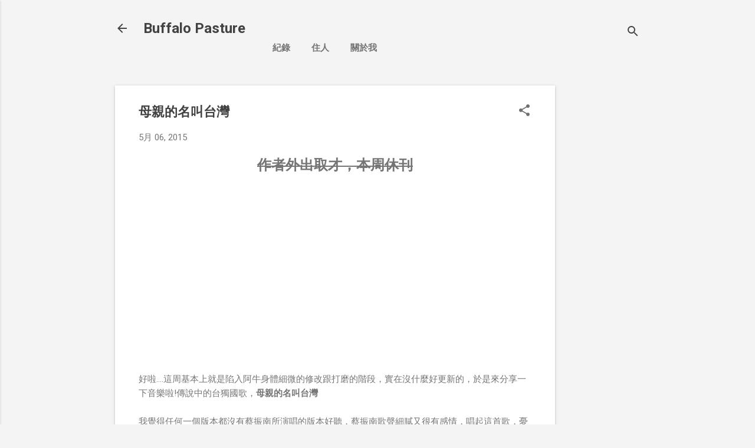

--- FILE ---
content_type: text/html; charset=utf-8
request_url: https://www.google.com/recaptcha/api2/aframe
body_size: 266
content:
<!DOCTYPE HTML><html><head><meta http-equiv="content-type" content="text/html; charset=UTF-8"></head><body><script nonce="-hZik8SnqfwC0Oj7euOymg">/** Anti-fraud and anti-abuse applications only. See google.com/recaptcha */ try{var clients={'sodar':'https://pagead2.googlesyndication.com/pagead/sodar?'};window.addEventListener("message",function(a){try{if(a.source===window.parent){var b=JSON.parse(a.data);var c=clients[b['id']];if(c){var d=document.createElement('img');d.src=c+b['params']+'&rc='+(localStorage.getItem("rc::a")?sessionStorage.getItem("rc::b"):"");window.document.body.appendChild(d);sessionStorage.setItem("rc::e",parseInt(sessionStorage.getItem("rc::e")||0)+1);localStorage.setItem("rc::h",'1769259818867');}}}catch(b){}});window.parent.postMessage("_grecaptcha_ready", "*");}catch(b){}</script></body></html>